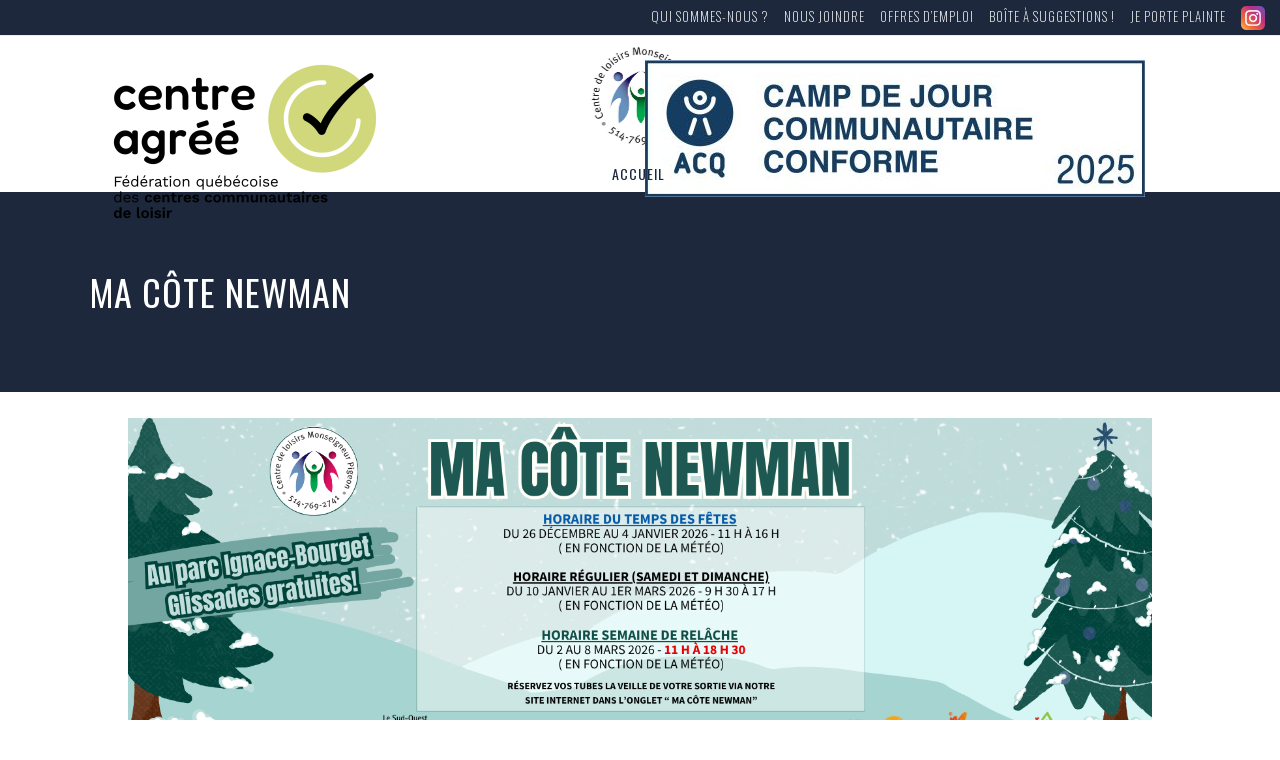

--- FILE ---
content_type: text/css
request_url: https://www.centremgrpigeon.com/wp-content/themes/mgrpigeon3/css/style_dynamic.css?ver=1763138655
body_size: 4540
content:

                    /* Webkit */
            ::selection {
            background: #1d283c;
            }
                            /* Gecko/Mozilla */
            ::-moz-selection {
            background: #1d283c;
            }
        
        
            h6, h6 a,h1 a:hover,h2 a:hover,h3 a:hover,h4 a:hover,h5 a:hover,h6 a:hover,a,p a,
            header:not(.with_hover_bg_color) nav.main_menu > ul > li:hover > a,
            nav.main_menu>ul>li.active > a,
            .drop_down .second .inner > ul > li > a:hover,
            .drop_down .second .inner ul li.sub ul li a:hover,
            nav.mobile_menu ul li a:hover,
            nav.mobile_menu ul li.active > a,
            .side_menu_button > a:hover,
            .mobile_menu_button span:hover,
            .vertical_menu ul li a:hover,
            .vertical_menu_toggle .second .inner ul li a:hover,
            nav.popup_menu ul li a:hover,
            nav.popup_menu ul li ul li a,
            .comment_holder .comment .text .comment_date,
            .comment_holder .comment .text .replay,
            .comment_holder .comment .text .comment-reply-link,
            .comment_holder .comment .text .comment-edit-link,
            div.comment_form form p.logged-in-as a,
            .pagination_prev_and_next_only ul li a:hover,
            .latest_post_holder .latest_post_title a:hover,
            .latest_post_holder.minimal .latest_post_title a,
            .latest_post_holder .post_info_section:before,
            .latest_post_holder .post_info_section span,
            .latest_post_holder .post_info_section a,
            .latest_post_holder .post_author a.post_author_link:hover,
            .projects_holder article .portfolio_title a:hover,
            .projects_masonry_holder article .portfolio_title a:hover,
            .filter_holder ul li.current span,
            .filter_holder ul li:not(.filter_title):hover span,
            .edgt_accordion_holder.accordion .ui-accordion-header .accordion_mark_icon,
            .edgt_accordion_holder.accordion:not(.boxed) .ui-accordion-header.ui-state-active span.tab-title,
            blockquote.with_quote_icon .icon_quotations_holder,
            blockquote h3,
            .edgt_dropcap,
            .price_in_table .value,
            .price_in_table .price,
            .price_in_table .mark,
            .edgt_font_elegant_holder.edgt_icon_shortcode:hover,
            .edgt_icon_shade.edgt_icon_shortcode:hover,
            .edgt_font_awsome_icon_holder.edgt_icon_shortcode:hover,
            .box_holder_icon_inner .edgt_icon_stack,
            .box_holder_icon_inner .edgt_font_elegant_holder,
            .edgt_icon_with_title .icon_holder .edgt_icon_stack,
            .edgt_icon_with_title .edgt_font_elegant_holder,
            .edgt_progress_bars_icons_inner.square .bar.active i,
            .edgt_progress_bars_icons_inner.circle .bar.active i,
            .edgt_progress_bars_icons_inner.normal .bar.active i,
            .edgt_progress_bars_icons_inner .bar.active i.fa-circle,
            .edgt_progress_bars_icons_inner.square .bar.active .edgt_font_elegant_icon,
            .edgt_progress_bars_icons_inner.circle .bar.active .edgt_font_elegant_icon,
            .edgt_progress_bars_icons_inner.normal .bar.active .edgt_font_elegant_icon,
            .edgt_social_icon_holder.normal_social .simple_social,
            .edgt_social_icon_holder.normal_social.with_link .simple_social,
            .edgt_list.number ul>li:before,
            .social_share_list_holder ul li i:hover,
            .woocommerce.single-product.single .social_share_list_holder ul li i:hover,
            .edgt_progress_bar .progress_number_wrapper.static .progress_number,
            .qbutton:hover,
            .load_more a:hover,
            #submit_comment:hover,
            .post-password-form input[type='submit']:hover,
            .drop_down .wide .second ul li .qbutton:hover,
            .drop_down .wide .second ul li ul li .qbutton:hover,
            nav.content_menu ul li.active:hover i,
            nav.content_menu ul li:hover i,
            nav.content_menu ul li.active:hover a,
            nav.content_menu ul li:hover a,
            aside.sidebar .widget:not(.woocommerce) li,
            .header-widget.widget_nav_menu ul.menu li a:hover,
            input.wpcf7-form-control.wpcf7-submit:not([disabled]):hover,
            .latest_post_holder .post_info_section .latest_post_categories a,
            .latest_post_holder .post_info_section .post_author_link,
            .latest_post_holder.boxes .date,
            .latest_post_holder.image_in_box .date,
            .qbutton.white,
            .qbutton.solid_color:hover,
            .qbutton.top_and_bottom_border,
            .blog_load_more_button a:hover,
            .edgt_progress_bars_vertical .progress_number,
            .edgt_counter_holder span.counter,
            .edgt_icon_shortcode span,
            .edgt_icon_shortcode i,
            .edgt_separator_with_icon .edgt_icon_holder .edgt_icon_shade i,
            .edgt_separator_with_icon .edgt_icon_holder .edgt_icon_shade span,
            .service_table_inner li.service_icon .service_table_icon,
            .edgt_search_form_3 .edgt_search_close a:hover,
            .edgt_search_form_2 input[type="submit"]:hover,
            .read_more_button_holder a:hover .read_more_button_icon,
            .read_more_button_holder a.white .read_more_button_icon,
            .projects_holder article .item_holder.image_text_zoom_hover .portfolio_title a,
            .projects_masonry_holder article .item_holder.image_text_zoom_hover .portfolio_title a,
            .portfolio_slider li.item .item_holder.image_text_zoom_hover .portfolio_title a,
            .shopping_cart_dropdown ul li .item_info_holder .item_left a:hover,
            .shopping_cart_header_holder .header_cart i,
            .shopping_cart_header_holder .header_cart:hover i,
            .edgt_tabs .tabs-nav li a,
            .edgt_tabs.border_arround_element .tabs-nav li a,
            .edgt_tabs.border_arround_active_tab .tabs-nav li a,
            .edgt_tabs.border_arround_active_tab .tabs-nav li:hover a,
            .blog_holder article .post_text h2 .date,
            .blog_holder article .post_info a,
            .blog_holder article .post_info a:hover,
            .blog_holder article.format-link .post_text .link_image .post_text_inner .post_title a,
            .blog_holder article.format-quote .post_text .quote_image .post_text_inner .post_title a,
            .blog_holder article.format-quote h3 .date,
            .blog_holder article.format-link h3 .date,
            .blog_holder article.sticky h2 a,
            .blog_holder article h2 a:hover,
            .blog_holder.blog_single article h2:hover,
            .comment-list .post_author_comment .post-author-comment-icon,
            .edgt_team.below_image .edgt_team_info .edgt_team_position,
            .social_share_dropdown ul li:hover a span.social_network_icon,
            .social_share_dropdown ul li:hover,
            .social_share_dropdown ul li a:hover span.social_network_icon,
            .qbutton.masonry_read_more_button:hover,
            .edgt_team.below_image .edgt_team_social_holder_between .social_share_icon_shape .social_share_icon,
            .edgt_team_social_holder_between .edgt_social_icon_holder .edgt_icon_stack,
            .vc_grid-container .vc_grid-filter.vc_grid-filter-color-grey > .vc_grid-filter-item:hover span,
            .vc_grid-container .vc_grid-filter.vc_grid-filter-color-grey > .vc_grid-filter-item.vc_active span {
            color: #1d283c;
            }

            .title,
            .popup_menu:hover .line,
            .popup_menu:hover .line:after,
            .popup_menu:hover .line:before,
            .mejs-controls .mejs-time-rail .mejs-time-current,
            .mejs-controls .mejs-time-rail .mejs-time-handle,
            .mejs-controls .mejs-horizontal-volume-slider .mejs-horizontal-volume-current,
            .edgt_accordion_holder.accordion.boxed .ui-accordion-header.ui-state-active,
            .edgt_accordion_holder.accordion.boxed .ui-accordion-header.ui-state-hover,
            .edgt_accordion_holder.accordion .ui-accordion-header.ui-state-active .accordion_mark,
            .edgt_accordion_holder.accordion .ui-accordion-header.ui-state-hover .accordion_mark,
            .edgt_dropcap.circle,
            .edgt_dropcap.square,
            .gallery_holder ul li .gallery_hover i.fa-search,
            .highlight,
            .testimonials_holder.light .flex-direction-nav a:hover,
            .edgt_tabs.with_borders .tabs-nav li.active a,
            .edgt_tabs.with_borders .tabs-nav li.active:hover a,
            .edgt_tabs.border_arround_element .tabs-nav li:hover a,
            .edgt_tabs.with_lines .tabs-nav li.active a,
            .edgt_tabs.with_lines .tabs-nav li:hover a,
            .edgt_tabs.border_arround_element.horizontal.disable_margin .tabs-nav li:hover a:after,
            .edgt_tabs.border_arround_element.horizontal.disable_margin .tabs-nav li.active a:after,
            .edgt_tabs.border_arround_element.horizontal.disable_margin .tabs-nav li.active:hover a:after,
            .edgt_message,
            .price_table_inner .price_button a,
            .edgt_price_table.active .active_text,
            .edgt_social_icon_holder .edgt_icon_stack,
            .footer_top .edgt_social_icon_holder:hover .edgt_icon_stack,
            .edgt_list.circle ul>li:before,
            .edgt_list.number.circle_number ul>li:before,
            .edgt_pie_graf_legend ul li .color_holder,
            .edgt_line_graf_legend ul li .color_holder,
            .animated_icon_inner span.animated_icon_back .animated_icon,
            .edgt_progress_bar .progress_content,
            .edgt_progress_bars_vertical .progress_content_outer .progress_content,
            .edgt_progress_bar .floating.floating_outside .progress_number,
            .qbutton,
            .load_more a,
            .blog_load_more_button a,
            #submit_comment,
            .post-password-form input[type='submit'],
            #wp-calendar td#today,
            .edgt_image_gallery_no_space.light .controls a.prev-slide:hover,
            .edgt_image_gallery_no_space.light .controls a.next-slide:hover,
            input.wpcf7-form-control.wpcf7-submit,
            div.wpcf7-response-output.wpcf7-mail-sent-ok,
            .qbutton.white:hover,
            .qbutton.solid_color,
            .qbutton.top_and_bottom_border:hover,
            .pagination ul li a:hover,
            .single_links_pages span:hover,
            .comment_pager .page-numbers:hover,
            .comment_pager a:hover,
            .comment_pager .current:hover,
            .pagination ul li.active span,
            .single_links_pages > span,
            .comment_pager .current,
            .comment_pager .page-numbers.dots:hover,
            .read_more_button_holder a,
            .read_more_button_holder a.white:hover,
            .projects_holder article .item_holder.subtle_vertical_hover .text_holder .separator,
            .projects_masonry_holder article .item_holder.subtle_vertical_hover .text_holder .separator,
            .portfolio_slider li.item .item_holder.subtle_vertical_hover .text_holder .separator,
            .projects_holder article .item_holder.subtle_vertical_hover .text_holder .separator.animate,
            .projects_masonry_holder article .item_holder.subtle_vertical_hover .text_holder .separator.animate,
            .portfolio_slider li.item .item_holder.subtle_vertical_hover .text_holder .separator.animate,
            .projects_holder article .item_holder.image_text_zoom_hover .text_holder .separator,
            .projects_masonry_holder article .item_holder.image_text_zoom_hover .text_holder .separator,
            .portfolio_slider li.item .item_holder.image_text_zoom_hover .text_holder .separator,
            .projects_holder article .item_holder.image_text_zoom_hover .text_holder .separator.animate,
            .projects_masonry_holder article .item_holder.image_text_zoom_hover .text_holder .separator.animate,
            .portfolio_slider li.item .item_holder.image_text_zoom_hover .text_holder .separator.animate,
            .projects_holder article .item_holder.subtle_vertical_hover .icons_holder a,
            .projects_masonry_holder article .item_holder.subtle_vertical_hover .icons_holder a,
            .portfolio_slider li.item .item_holder.subtle_vertical_hover .icons_holder a,
            .projects_holder article .item_holder.image_text_zoom_hover .icons_holder a,
            .projects_masonry_holder article .item_holder.image_text_zoom_hover .icons_holder a,
            .portfolio_slider li.item .item_holder.image_text_zoom_hover .icons_holder a,
            .projects_holder article .item_holder.gradient_hover .icons_holder a:hover,
            .projects_masonry_holder article .item_holder.gradient_hover .icons_holder a:hover,
            .portfolio_slider li.item .item_holder.gradient_hover .icons_holder a:hover,
            .vertical_menu_hidden_button_line,
            .vertical_menu_hidden_button_line:after,.vertical_menu_hidden_button_line:before,
            .popup_menu.opened:hover .line:after,
            .popup_menu.opened:hover .line:before,
            .shopping_cart_header_holder .header_cart_span,
            .shopping_cart_dropdown .cart_bottom .checkout,
            .shopping_cart_dropdown .cart_bottom .view-cart:hover,
            .shopping_cart_dropdown ul li .item_info_holder .item_right .remove:hover,
            .popup_menu.opened:hover .line:before,
            .single_tags  a:hover,
            aside.sidebar .widget .tagcloud a:hover,
            .widget .tagcloud a:hover,
            .blog_holder article.format-link .post_text .post_text_inner:hover,
            .blog_holder article.format-quote .post_text .post_text_inner:hover,
            .blog_holder article .post_social .post_comments i,
            .blog_holder article .post_social .blog_like i,
            .blog_holder.blog_masonry_gallery article .post_text .post_text_inner:hover,
            .wpb_gallery .flexslider_slide .flex-control-paging li a.flex-active,
            .wpb_gallery .flexslider_fade .flex-control-paging li a.flex-active,
            .edgt_team.below_image:hover .social_share_icon_shape
            {
            background-color: #1d283c;
            }

            
            .portfolio_main_holder .item_holder.prominent_plain_hover .portfolio_shader,
            .portfolio_main_holder .item_holder.slide_up_hover .portfolio_shader,
            .portfolio_main_holder .item_holder.cursor_change_hover .portfolio_shader,
            .latest_post_holder .boxes_image a .latest_post_overlay{
            background-color: rgba(29,40,60,0.7);
            }


            .edgt_circles_holder .edgt_circle_inner:hover .edgt_circle_inner2,
            .edgt_team_social_holder .edgt_social_icon_holder:hover .edgt_icon_stack,
            .edgt_icon_shade.circle:hover,
            .edgt_icon_shade.square:hover,
            .edgt_team_social_holder .edgt_social_icon_holder:hover .edgt_icon_stack,
            .edgt_circles_holder .edgt_circle_inner:hover .edgt_circle_inner2{
            background-color: #1d283c !important;
            }

            #respond textarea:focus,
            #respond input[type='text']:focus,
            .post-password-form input[type='password']:focus,
            .edgt_accordion_holder.accordion.boxed .ui-accordion-header.ui-state-active,
            .edgt_accordion_holder.accordion.boxed .ui-accordion-header.ui-state-hover,
            .edgt_accordion_holder.accordion .ui-accordion-header.ui-state-active .accordion_mark,
            .edgt_accordion_holder.accordion .ui-accordion-header.ui-state-hover .accordion_mark,
            .testimonials_holder.light .flex-direction-nav a:hover,
            .edgt_progress_bars_icons_inner.circle .bar .bar_noactive,
            .edgt_progress_bars_icons_inner.square .bar .bar_noactive,
            .animated_icon_inner span.animated_icon_back .animated_icon,
            .qbutton,
            .load_more a,
            .blog_load_more_button a,
            #submit_comment,
            .post-password-form input[type='submit'],
            .qbutton:hover,
            .load_more a:hover,
            .blog_load_more_button a:hover,
            #submit_comment:hover,
            .drop_down .wide .second ul li .qbutton:hover,
            .drop_down .wide .second ul li ul li .qbutton:hover,
            .post-password-form input[type='submit']:hover,
            .call_to_action .to_action_column2.button_wrapper .qbutton:hover,
            .header-widget.widget_nav_menu ul ul,
            input.wpcf7-form-control.wpcf7-text:focus,
            input.wpcf7-form-control.wpcf7-number:focus,
            input.wpcf7-form-control.wpcf7-date:focus,
            textarea.wpcf7-form-control.wpcf7-textarea:focus,
            select.wpcf7-form-control.wpcf7-select:focus,
            input.wpcf7-form-control.wpcf7-quiz:focus,
            input.wpcf7-form-control.wpcf7-submit,
            input.wpcf7-form-control.wpcf7-submit[disabled],
            input.wpcf7-form-control.wpcf7-submit:not([disabled]),
            input.wpcf7-form-control.wpcf7-submit:not([disabled]):hover,
            .qbutton.white,
            .qbutton.white:hover,
            .qbutton.solid_color,
            .qbutton.solid_color:hover,
            .qbutton.top_and_bottom_border,
            .qbutton.top_and_bottom_border:hover,
            .edgt_counter_holder .separator.medium,
            .edgt_icon_shade.circle,
            .edgt_icon_shade.square,
            .edgt_pricing_border,
            .price_table_inner .price_button a,
            .edgt_tabs.border_arround_element.horizontal.enable_margin .tabs-nav li:hover,
            .edgt_tabs.border_arround_element.horizontal.enable_margin .tabs-nav li.active,
            .edgt_tabs.border_arround_active_tab.horizontal .tabs-nav li.active,
            .edgt_tabs.border_arround_active_tab.horizontal .tabs-nav li.active:hover,
            .edgt_tabs.border_arround_element.horizontal.disable_margin .tabs-nav li:not(.active):hover a,
            .edgt_tabs.border_arround_element.horizontal.disable_margin .tabs-nav li.active a,
            .edgt_tabs.border_arround_element.horizontal.disable_margin .tabs-nav li:last-child:hover a,
            .edgt_tabs.border_arround_element.horizontal.disable_margin .tabs-nav li:not(.active):last-child:hover a,
            .edgt_tabs.border_arround_element.horizontal.disable_margin .tabs-nav li.active:last-child a,
            .single_tags  a:hover,
            aside.sidebar .widget .tagcloud a:hover,
            .widget .tagcloud a:hover,
            .box_holder_icon_inner:not(.normal_icon) .edgt_icon_stack,
            .edgt_icon_with_title:not(.normal_icon) .icon_holder .edgt_icon_stack,
            .edgt_icon_with_title:not(.normal_icon) .edgt_font_elegant_holder,
            .edgt_team.below_image:hover .social_share_icon_shape,
            .box_holder_icon_inner:not(.normal_icon) .edgt_font_elegant_holder,
            .pagination ul li a:hover,
            .single_links_pages span:hover,
            .comment_pager a:hover,
            .comment_pager .current:hover,
            .pagination ul li.active span,
            .single_links_pages > span,
            .comment_pager .current,
            .comment_pager .page-numbers.dots:hover{
            border-color: #1d283c;
            }

            .drop_down .second,
            .edgt_progress_bar .progress_number_wrapper.floating .down_arrow{
            border-top-color: #1d283c;
            }

            .edgt_circles_holder .edgt_circle_inner:hover .edgt_circle_inner2,
            .edgt_circles_holder .edgt_circle_inner:hover,
            .edgt_team_social_holder .edgt_social_icon_holder:hover .edgt_icon_stack{
            border-color: #1d283c !important;
            }

                    
        
        
        

        

                                
        
        
                    .header_bottom,
            .fixed_top_header .bottom_header{
            background-color: rgba(255,255,255,1);
            }

            
        
        
        
        
        
        
        
        
                    .content .content_inner > .container > .container_inner,
            .content .content_inner > .full_width > .full_width_inner{
            padding-top: 0px;
            }
        
                    .content .content_inner > .container > .container_inner.default_template_holder{
            padding-top: 44px;
            }
        
                    @media only screen and (max-width: 1000px){
            .content .content_inner > .container > .container_inner,
            .content .content_inner > .full_width > .full_width_inner,
            .content .content_inner > .container > .container_inner.default_template_holder{
            padding-top: 44px !important;
            }
            }
        
        

        

        
        
        
        
        
        
                    header.fixed.scrolled .header_bottom,
            header.fixed.scrolled .header_top,
            header.fixed_hiding.scrolled .header_bottom,
            header.fixed_hiding.scrolled .header_top{
            background-color: rgba(255,255,255,1) !important;
            }
        
        
        
        

        
        
        
        
                    header.sticky .header_top{
            background-color: rgba(0,0,0,1);
            }
        
        
        

                                                        .content{
                    margin-top: -484px;
                    }
                    .content_wrapper{
                    margin-top: 484px;
                    }
                                    
        @media only screen and (max-width: 1000px){
        .content_wrapper{
        margin-top: 36px;
        }
        }

        

        header .header_bottom.left_menu_position .logo_wrapper{
        width: 423px;
        }


                

                
        
        
                
        
        
        
        
        
        
        

        
        
        

        


        
            
            .fixed_top_header.has_top .bottom_header{
            padding-top:  30px;
            }

        
        
        
        
            .logo_wrapper,
            .side_menu_button,
            .header_bottom_right_widget_holder,
            .shopping_cart_inner,
            .side_menu .close_side_menu_holder{
            height: 30px;
            }

                            .content.content_top_margin{
                margin-top: 66px !important;
                }
            
            header:not(.centered_logo) .header_fixed_right_area {
            line-height: 30px;
            }

            .vertical_menu_enabled .content.content_top_margin {
            margin-top: 0px !important;
            }

        


        
        
                    header.sticky .logo_wrapper,
            header.sticky .side_menu_button,
            header.sticky .header_bottom_right_widget_holder,
            header.sticky .shopping_cart_inner,
            .side_menu.sticky .close_side_menu_holder{
            height: 60px !important;
            }
        
        
        
        
        
                    @media only screen and (min-width: 1000px){
            header.fixed_hiding .edgt_logo a,
            header.fixed_hiding .edgt_logo{
            max-height: 398px;
            }
            }
            
                    @media only screen and (min-width: 1000px){
            header.fixed_hiding .holeder_for_hidden_menu{
            max-height: 30px;
            }
            }
            
        
        
        
                            nav.main_menu > ul > li > a{
            line-height: 30px;
            }
        
        
        


        


        
                    .drop_down .second{
            border-top: 0 !important;
            }
        
                
        
        
                    nav.main_menu > ul > li > a{
             color: #1d283c;                                                                                     }
        
                    .header_bottom #lang_sel > ul > li > a,
            .header_bottom #lang_sel_click > ul > li > a,
            .header_bottom #lang_sel ul > li:hover > a{
             color: #1d283c !important;                                                                                     }
        
        

        
        


        


        

        

        

        

        

        
        
                
                


        




        
        

        
        

        
        
        

        
        
                            
                            

        

        
        
        

        
        
        
        
        
        
        
        
        
        
        
        
        
        
        


                                
                        
        
        
        
        
        

        
                
        
        
        


                
        


                
        


        
        
                                                

        
        

        
        
        
        
        
        
        
        
                
        
        
        
        
        
        
        
        
        
                                    .blog_holder.blog_title_author_centered .post_text .post_text_inner .separator.small{
            display : none;            }
        
        
        
        
        
        
        
        
        
        
        
        

        
        
        
        

        
        
                
        
        
                
        
                
        
                
        

        
        

        
        
        
        
        
        
        
        
        

        

        
        
        
        
        
        

        
        
        
        
        
        
        
        
        
        
                
        
                
        
        
        

        
                        
        
        
        

                    .blog_holder.blog_masonry_gallery article .post_text .post_text_inner2,
            .blog_holder.blog_masonry_gallery article .post_text .post_info{
            text-align: center            }
        
        
        
        
        
        
        
        
        
        
        
        

        
        
                
        
        

                
        
                    .page-template-blog-masonry-gallery .filter_outer.filter_blog{
            text-align: left;            }
            
        

        

                    .blog_holder.masonry .post_text .post_text_inner,
            .blog_holder.masonry_full_width .post_text .post_text_inner,
            .blog_holder.masonry article.format-link .post_text .post_info,
            .blog_holder.masonry_full_width article.format-link .post_text .post_info,
            .blog_holder.masonry article.format-quote .post_text .post_info,
            .blog_holder.masonry_full_width article.format-quote .post_text .post_info{
            text-align: left            }
        
        
        

        
        
        
        
        
        
        
        
        
        
        
        
        
        

        
        
                        
        
                
        
        
        
        
        

        

        
                        
                        
        
        
        
        
        
        
                
                
        
        
        
        
        
        

        
                
        
                                                
                        

                                
        
        


        
        
        
        
        
        
        
                
        
        
        
        
        
        
        

        



        


        

        
        
        
        
        
        

        
        
        
        
        
        
        

        
        
        
        
        
        
        
        
        
        
        
                
                                        

        

        
        

        
        

        
        
        
        
        
        
        
        
        
        
        

        
        
        
        

        


        

        
        

        
        
        
        
        
        
        
                    .qbutton,
            .qbutton.medium,
            #submit_comment,
            .load_more a,
            .blog_load_more_button a,
            .post-password-form input[type='submit'] {
            color: #ffffff;            }
                        .qbutton:hover,
            .qbutton:not(.white):hover,
            .qbutton.medium:hover,
            #submit_comment:hover,
            .load_more a:hover,
            .blog_load_more_button a:hover,
            .post-password-form input[type='submit']:hover {
            color: #ffffff;background-color: #1d283c;            }
                                #back_to_top > span{
            font-size: 14px;            }
            
        
        

        
        
        
        

        

        
        
        

        

        
        
                    .carousel-control .prev_nav .numbers,
            .carousel-control .next_nav .numbers {
            -webkit-transition: color 0.15s ease-out;
            -moz-transition: color 0.15s ease-out;
            transition: color 0.15s ease-out;
            font-family: -1, sans-serif            }
        
        
        
        
        
        
        

        
        
        
        

        
        
        
        
        
        
        
        

        
        
        
        

        
        .edgt_team.below_image:not(.social_style_center) .edgt_team_social_holder_between.center{
        right: calc(50% - 23px);
        }


        

        
        
        

        
        
        
        
        


        
        

        
        
        
        
        
        
        
        


                        
        
        

        
        

        


        
        
        
        
        
        
        
        
        
        
        
        
        
        
        
        
        
        
        
        
        
        
        
        
        
        
        
        
        
        
        
        
        
        
        
        

        
        

        
        

        
        
        
        

        
        
        

        
        
        
        
        
        
        
        
        
        
        
        
        
        
        
        
        
        
        
        
        
        
        
        
        
                                

        
                    .footer_top_holder, .footer_ingrid_border_holder_outer{
            background-color:#1d283c;
            }
                
                                            @media only screen and (min-width: 600px){
            .footer_top, .edgt_column{
            text-align:  left            }
            }
                                        
                    .footer_top,
            .footer_top p,
            .footer_top span:not(.edgt_social_icon_holder):not(.fa-stack):not(.social_icon):not(.edgt_icon_shortcode),
            .footer_top li,
            .footer_top .textwidget,
            .footer_top .widget_recent_entries>ul>li>span{
            font-family: Open Sans, sans-serif;font-size: 12px;color: #d6d6d6            }
        
        
        
        



        
        
                
        
        
        
        
        
        
        
        
        

                            aside.sidebar{
            text-align: left            }
        

        
        
        
        
        
        
        
        
        
        
        
        
        
        
        
        
        
        
        
            
            
            
        

                        

        
        
        
        
        
        
        

        
        
        
        
        
        
        
        
        
        
                    @media only screen and (max-width: 480px){
            .edgt_slider .carousel, .edgt_slider_preloader, .carousel-inner>.item{
            height: 300px !important;
            }
            }
        

        
        
        
                

        
        
        
        
        
        
        
        


        




        
        


        
        
        

        




        
        
        
        

        
        
        

        
        


        
        
        

        
        

        
        


        
        




        
        

        
        

        
        
        
        

        
        
        
        
        
        
        
        


        
        
        
        
                
        
        
                    .projects_holder article .portfolio_description{
            background-color: transparent;
            }

            .projects_holder.standard article .portfolio_description,
            .projects_holder.standard_no_space article .portfolio_description {
            padding-left: 0;
            padding-right: 0;
            }

            .masonry_with_space .projects_holder article .portfolio_description {
            padding: 35px 0 43px;
            }
        
        
        


        
        
        
        
        
        
                
                    .header_top .edgt_social_icon_holder i.simple_social,
            .header_top .header-widget,
            .header_top .textwidget,
            .header_top .header-widget.widget_nav_menu ul.menu>li>a,
            .header_top .header-widget p,
            .header_top .header-widget a:not(.qbutton),
            .header_top .header-widget span {
            color: #ffffff !important ;font-family: Oswald;font-weight: 100;letter-spacing: 1px;            }

                        .header_top .edgt_social_icon_holder i.simple_social:hover,
            .header_top .header-widget:hover,
            .header_top .header-widget.widget_nav_menu ul.menu>li>a:hover,
            .header_top .header-widget p:hover,
            .header_top .header-widget a:hover,
            .header_top .header-widget span:hover {
            color: #ffffff !important ;            }

            
        



                    .header_top #lang_sel > ul > li:hover > a,
            .header_top #lang_sel_click > ul > li:hover > a{
            color: #ffffff !important;
            }
        
                    .header_top #lang_sel > ul > li > a,
            .header_top #lang_sel_click > ul > li > a{
            color: #ffffff !important;
            }
        
        
        
        
        


        
        
        
        
                    .filter_outer.filter_blog{
            text-align: left;            }
            
        

        
        
        
        
        
        
        
        

        
        
        
        
        
                        

        

        
        
        



                
        

        

        
        
        

        
        

        
        
        
        
        
        
        
        
        

        

        
        
        

        
        

        

        
        
        
        
        
        
        
        
        
        
        
        
        
        
        
        
        
        

        
        
        


        
        
        
        
        
        
        

        
        
        
        
        
        
        
        
        
        
                
        
        
        
        .preload_background{
                    background-image: url("https://www.centremgrpigeon.com/wp-content/themes/mgrpigeon3/img/preload_pattern.png") !important;
                }

        
        

        
        
        
                    .masonry_gallery_item.square_big .masonry_gallery_item_inner .masonry_gallery_item_content{
            text-align: center            }

        
        
        
        

                    .masonry_gallery_item.square_small .masonry_gallery_item_inner .masonry_gallery_item_content{
            text-align: center            }

        
        
        
        
                    .masonry_gallery_item.rectangle_portrait .masonry_gallery_item_inner .masonry_gallery_item_content{
            text-align: center            }

        
        
        
        
                    .masonry_gallery_item.rectangle_landscape .masonry_gallery_item_inner .masonry_gallery_item_content{
            text-align: center            }

        
        
        
        
        
        
        
        
        
        
        

        
        
        
        


        
        
        
        

                
        
        
        

        
                    
        
        

        

        
        

--- FILE ---
content_type: text/css
request_url: https://www.centremgrpigeon.com/wp-content/themes/mgrpigeon3/css/style_dynamic_responsive.css?ver=1763138655
body_size: -121
content:
        @media only screen and (max-width: 1000px){

                    .header_bottom {
            background-color: #ffffff;
            }
                
        
                }

        @media only screen and (min-width: 600px) and (max-width: 768px){
                                                        
                }

        @media only screen and (min-width: 480px) and (max-width: 768px){
                    section.parallax_section_holder{
            height: auto !important;
            min-height: 400px !important;
            }
        
                }

        @media only screen and (max-width: 600px){
                                                                
                }

        @media only screen and (max-width: 480px){
                    section.parallax_section_holder{
            height: auto !important;
            min-height: 400px !important;
            }
        

        
                }
        

--- FILE ---
content_type: text/css
request_url: https://www.centremgrpigeon.com/wp-content/et-cache/225350/et-core-unified-deferred-225350.min.css?ver=1765268255
body_size: 2548
content:
.et-db #et-boc .et-l .et_pb_section_2{min-height:687px;padding-top:9px;padding-right:0px;padding-bottom:9px;padding-left:0px}.et-db #et-boc .et-l .et_pb_section_2.et_pb_section,.et-db #et-boc .et-l .et_pb_section_4.et_pb_section{background-color:#1d283d!important}.et-db #et-boc .et-l .et_pb_section_2.section_has_divider.et_pb_top_divider .et_pb_top_inside_divider{background-image:url([data-uri]);background-size:100% 58px;top:0;height:58px;z-index:1;transform:scale(-1,-1)}.et-db #et-boc .et-l .et_pb_row_4.et_pb_row,.et-db #et-boc .et-l .et_pb_row_2.et_pb_row{padding-top:27px!important;padding-right:0px!important;padding-bottom:54px!important;padding-left:0px!important;padding-top:27px;padding-right:0px;padding-bottom:54px;padding-left:0px}.et-db #et-boc .et-l .et_pb_text_5.et_pb_text,.et-db #et-boc .et-l .et_pb_text_4.et_pb_text,.et-db #et-boc .et-l .et_pb_text_3.et_pb_text,.et-db #et-boc .et-l .et_pb_text_2.et_pb_text,.et-db #et-boc .et-l .et_pb_text_1.et_pb_text{color:#ffffff!important}.et-db #et-boc .et-l .et_pb_text_1,.et-db #et-boc .et-l .et_pb_text_5,.et-db #et-boc .et-l .et_pb_text_3,.et-db #et-boc .et-l .et_pb_text_4{line-height:1.8em;font-family:'Roboto',Helvetica,Arial,Lucida,sans-serif;font-weight:300;font-size:15px;line-height:1.8em}.et-db #et-boc .et-l .et_pb_text_5 h1,.et-db #et-boc .et-l .et_pb_text_3 h1,.et-db #et-boc .et-l .et_pb_text_4 h1,.et-db #et-boc .et-l .et_pb_text_1 h1,.et-db #et-boc .et-l .et_pb_text_2 h1{font-family:'Poppins',Helvetica,Arial,Lucida,sans-serif;font-weight:700;text-transform:uppercase;font-size:40px;color:#ffffff!important;line-height:1.5em;text-align:center}.et-db #et-boc .et-l .et_pb_button_2,.et-db #et-boc .et-l .et_pb_button_2:after,.et-db #et-boc .et-l .et_pb_button_3,.et-db #et-boc .et-l .et_pb_button_3:after,.et-db #et-boc .et-l .et_pb_button_1,.et-db #et-boc .et-l .et_pb_button_1:after{transition:all 300ms ease 0ms}.et-db #et-boc .et-l .et_pb_text_2{line-height:1.8em;font-family:'Roboto',Helvetica,Arial,Lucida,sans-serif;font-weight:300;font-size:15px;line-height:1.8em;min-height:249.9px;padding-bottom:35px!important}.et-db #et-boc .et-l .et_pb_text_2 h4{line-height:1.3em}.et-db #et-boc .et-l .et_pb_row_3.et_pb_row{padding-bottom:147px!important;padding-bottom:147px}.et-db #et-boc .et-l .et_pb_row_3{width:96%;max-width:1659px}.et-db #et-boc .et-l .et_pb_blurb_4.et_pb_blurb .et_pb_module_header,.et-db #et-boc .et-l .et_pb_blurb_4.et_pb_blurb .et_pb_module_header a,.et-db #et-boc .et-l .et_pb_blurb_7.et_pb_blurb .et_pb_module_header,.et-db #et-boc .et-l .et_pb_blurb_7.et_pb_blurb .et_pb_module_header a,.et-db #et-boc .et-l .et_pb_blurb_6.et_pb_blurb .et_pb_module_header,.et-db #et-boc .et-l .et_pb_blurb_6.et_pb_blurb .et_pb_module_header a,.et-db #et-boc .et-l .et_pb_blurb_5.et_pb_blurb .et_pb_module_header,.et-db #et-boc .et-l .et_pb_blurb_5.et_pb_blurb .et_pb_module_header a{font-family:'Poppins',Helvetica,Arial,Lucida,sans-serif;font-weight:600;text-transform:uppercase;font-size:20px;color:#ffffff!important;line-height:1.5em;text-align:center}.et-db #et-boc .et-l .et_pb_blurb_7.et_pb_blurb p,.et-db #et-boc .et-l .et_pb_toggle_0.et_pb_toggle p,.et-db #et-boc .et-l .et_pb_toggle_2.et_pb_toggle p,.et-db #et-boc .et-l .et_pb_toggle_1.et_pb_toggle p,.et-db #et-boc .et-l .et_pb_blurb_6.et_pb_blurb p,.et-db #et-boc .et-l .et_pb_blurb_4.et_pb_blurb p,.et-db #et-boc .et-l .et_pb_toggle_7.et_pb_toggle p,.et-db #et-boc .et-l .et_pb_blurb_5.et_pb_blurb p,.et-db #et-boc .et-l .et_pb_toggle_9.et_pb_toggle p,.et-db #et-boc .et-l .et_pb_toggle_3.et_pb_toggle p,.et-db #et-boc .et-l .et_pb_toggle_8.et_pb_toggle p,.et-db #et-boc .et-l .et_pb_toggle_4.et_pb_toggle p,.et-db #et-boc .et-l .et_pb_toggle_5.et_pb_toggle p,.et-db #et-boc .et-l .et_pb_toggle_6.et_pb_toggle p{line-height:1.8em}.et-db #et-boc .et-l .et_pb_blurb_9.et_pb_blurb .et_pb_blurb_description,.et-db #et-boc .et-l .et_pb_blurb_10.et_pb_blurb .et_pb_blurb_description,.et-db #et-boc .et-l .et_pb_blurb_7.et_pb_blurb .et_pb_blurb_description,.et-db #et-boc .et-l .et_pb_blurb_4.et_pb_blurb .et_pb_blurb_description,.et-db #et-boc .et-l .et_pb_blurb_6.et_pb_blurb .et_pb_blurb_description,.et-db #et-boc .et-l .et_pb_blurb_8.et_pb_blurb .et_pb_blurb_description,.et-db #et-boc .et-l .et_pb_blurb_12.et_pb_blurb .et_pb_blurb_description,.et-db #et-boc .et-l .et_pb_blurb_11.et_pb_blurb .et_pb_blurb_description{text-align:center}.et-db #et-boc .et-l .et_pb_blurb_4.et_pb_blurb{font-family:'Roboto',Helvetica,Arial,Lucida,sans-serif;font-weight:300;font-size:15px;color:#ffffff!important;line-height:1.8em;padding-right:24px!important;padding-bottom:37px!important;padding-left:24px!important}body.uiwebview.et-db #et-boc .et-l .et_pb_blurb_9.et_pb_blurb:hover .et_pb_module_header,body.uiwebview.et-db #et-boc .et-l .et_pb_blurb_9.et_pb_blurb:hover .et_pb_module_header a,body.uiwebview.et-db #et-boc .et-l .et_pb_blurb_12.et_pb_blurb:hover .et_pb_module_header,body.uiwebview.et-db #et-boc .et-l .et_pb_blurb_12.et_pb_blurb:hover .et_pb_module_header a,body.iphone.et-db #et-boc .et-l .et_pb_blurb_9.et_pb_blurb:hover .et_pb_module_header,body.iphone.et-db #et-boc .et-l .et_pb_blurb_9.et_pb_blurb:hover .et_pb_module_header a,body.safari.et-db #et-boc .et-l .et_pb_blurb_8.et_pb_blurb:hover .et_pb_module_header,body.safari.et-db #et-boc .et-l .et_pb_blurb_8.et_pb_blurb:hover .et_pb_module_header a,body.iphone.et-db #et-boc .et-l .et_pb_blurb_12.et_pb_blurb:hover .et_pb_module_header,body.iphone.et-db #et-boc .et-l .et_pb_blurb_12.et_pb_blurb:hover .et_pb_module_header a,body.safari.et-db #et-boc .et-l .et_pb_blurb_10.et_pb_blurb:hover .et_pb_module_header,body.safari.et-db #et-boc .et-l .et_pb_blurb_10.et_pb_blurb:hover .et_pb_module_header a,body.iphone.et-db #et-boc .et-l .et_pb_blurb_10.et_pb_blurb:hover .et_pb_module_header,body.iphone.et-db #et-boc .et-l .et_pb_blurb_10.et_pb_blurb:hover .et_pb_module_header a,body.iphone.et-db #et-boc .et-l .et_pb_blurb_8.et_pb_blurb:hover .et_pb_module_header,body.iphone.et-db #et-boc .et-l .et_pb_blurb_8.et_pb_blurb:hover .et_pb_module_header a,body.uiwebview.et-db #et-boc .et-l .et_pb_blurb_8.et_pb_blurb:hover .et_pb_module_header,body.uiwebview.et-db #et-boc .et-l .et_pb_blurb_8.et_pb_blurb:hover .et_pb_module_header a,body.iphone.et-db #et-boc .et-l .et_pb_blurb_5.et_pb_blurb:hover .et_pb_module_header,body.iphone.et-db #et-boc .et-l .et_pb_blurb_5.et_pb_blurb:hover .et_pb_module_header a,body.safari.et-db #et-boc .et-l .et_pb_blurb_9.et_pb_blurb:hover .et_pb_module_header,body.safari.et-db #et-boc .et-l .et_pb_blurb_9.et_pb_blurb:hover .et_pb_module_header a,body.safari.et-db #et-boc .et-l .et_pb_blurb_4.et_pb_blurb:hover .et_pb_module_header,body.safari.et-db #et-boc .et-l .et_pb_blurb_4.et_pb_blurb:hover .et_pb_module_header a,body.iphone.et-db #et-boc .et-l .et_pb_blurb_4.et_pb_blurb:hover .et_pb_module_header,body.iphone.et-db #et-boc .et-l .et_pb_blurb_4.et_pb_blurb:hover .et_pb_module_header a,body.safari.et-db #et-boc .et-l .et_pb_blurb_5.et_pb_blurb:hover .et_pb_module_header,body.safari.et-db #et-boc .et-l .et_pb_blurb_5.et_pb_blurb:hover .et_pb_module_header a,body.safari.et-db #et-boc .et-l .et_pb_blurb_11.et_pb_blurb:hover .et_pb_module_header,body.safari.et-db #et-boc .et-l .et_pb_blurb_11.et_pb_blurb:hover .et_pb_module_header a,body.safari.et-db #et-boc .et-l .et_pb_blurb_12.et_pb_blurb:hover .et_pb_module_header,body.safari.et-db #et-boc .et-l .et_pb_blurb_12.et_pb_blurb:hover .et_pb_module_header a,body.safari.et-db #et-boc .et-l .et_pb_blurb_6.et_pb_blurb:hover .et_pb_module_header,body.safari.et-db #et-boc .et-l .et_pb_blurb_6.et_pb_blurb:hover .et_pb_module_header a,body.iphone.et-db #et-boc .et-l .et_pb_blurb_6.et_pb_blurb:hover .et_pb_module_header,body.iphone.et-db #et-boc .et-l .et_pb_blurb_6.et_pb_blurb:hover .et_pb_module_header a,body.uiwebview.et-db #et-boc .et-l .et_pb_blurb_6.et_pb_blurb:hover .et_pb_module_header,body.uiwebview.et-db #et-boc .et-l .et_pb_blurb_6.et_pb_blurb:hover .et_pb_module_header a,body.iphone.et-db #et-boc .et-l .et_pb_blurb_11.et_pb_blurb:hover .et_pb_module_header,body.iphone.et-db #et-boc .et-l .et_pb_blurb_11.et_pb_blurb:hover .et_pb_module_header a,body.uiwebview.et-db #et-boc .et-l .et_pb_blurb_10.et_pb_blurb:hover .et_pb_module_header,body.uiwebview.et-db #et-boc .et-l .et_pb_blurb_10.et_pb_blurb:hover .et_pb_module_header a,body.safari.et-db #et-boc .et-l .et_pb_blurb_7.et_pb_blurb:hover .et_pb_module_header,body.safari.et-db #et-boc .et-l .et_pb_blurb_7.et_pb_blurb:hover .et_pb_module_header a,body.iphone.et-db #et-boc .et-l .et_pb_blurb_7.et_pb_blurb:hover .et_pb_module_header,body.iphone.et-db #et-boc .et-l .et_pb_blurb_7.et_pb_blurb:hover .et_pb_module_header a,body.uiwebview.et-db #et-boc .et-l .et_pb_blurb_7.et_pb_blurb:hover .et_pb_module_header,body.uiwebview.et-db #et-boc .et-l .et_pb_blurb_7.et_pb_blurb:hover .et_pb_module_header a,body.uiwebview.et-db #et-boc .et-l .et_pb_blurb_11.et_pb_blurb:hover .et_pb_module_header,body.uiwebview.et-db #et-boc .et-l .et_pb_blurb_11.et_pb_blurb:hover .et_pb_module_header a,body.uiwebview.et-db #et-boc .et-l .et_pb_blurb_5.et_pb_blurb:hover .et_pb_module_header,body.uiwebview.et-db #et-boc .et-l .et_pb_blurb_5.et_pb_blurb:hover .et_pb_module_header a,body.uiwebview.et-db #et-boc .et-l .et_pb_blurb_4.et_pb_blurb:hover .et_pb_module_header,body.uiwebview.et-db #et-boc .et-l .et_pb_blurb_4.et_pb_blurb:hover .et_pb_module_header a{font-variant-ligatures:no-common-ligatures}.et-db #et-boc .et-l .et_pb_blurb_6 .et_pb_main_blurb_image .et_pb_only_image_mode_wrap,.et-db #et-boc .et-l .et_pb_blurb_6 .et_pb_main_blurb_image .et-pb-icon,.et-db #et-boc .et-l .et_pb_blurb_7 .et_pb_main_blurb_image .et_pb_only_image_mode_wrap,.et-db #et-boc .et-l .et_pb_blurb_7 .et_pb_main_blurb_image .et-pb-icon,.et-db #et-boc .et-l .et_pb_blurb_4 .et_pb_main_blurb_image .et_pb_only_image_mode_wrap,.et-db #et-boc .et-l .et_pb_blurb_4 .et_pb_main_blurb_image .et-pb-icon{border-radius:100% 100% 100% 100%;overflow:hidden;border-width:3px;border-color:#ffffff;padding-top:25px!important;padding-right:25px!important;padding-bottom:25px!important;padding-left:25px!important;background-color:rgba(0,0,0,0)}.et-db #et-boc .et-l .et_pb_blurb_6 .et-pb-icon,.et-db #et-boc .et-l .et_pb_blurb_7 .et-pb-icon,.et-db #et-boc .et-l .et_pb_blurb_4 .et-pb-icon,.et-db #et-boc .et-l .et_pb_blurb_5 .et-pb-icon{font-size:60px;color:#ffffff;font-family:ETmodules!important;font-weight:400!important}.et-db #et-boc .et-l .et_pb_blurb_5:hover .et-pb-icon,.et-db #et-boc .et-l .et_pb_blurb_4:hover .et-pb-icon{font-family:ETmodules!important;font-weight:400!important}.et-db #et-boc .et-l .et_pb_blurb_5.et_pb_blurb .et_pb_blurb_description{text-align:justify}.et-db #et-boc .et-l .et_pb_blurb_5.et_pb_blurb,.et-db #et-boc .et-l .et_pb_blurb_6.et_pb_blurb,.et-db #et-boc .et-l .et_pb_blurb_7.et_pb_blurb{font-family:'Roboto',Helvetica,Arial,Lucida,sans-serif;font-weight:300;font-size:15px;color:#ffffff!important;line-height:1.8em;padding-right:24px!important;padding-left:24px!important}.et-db #et-boc .et-l .et_pb_blurb_5 .et_pb_main_blurb_image .et_pb_only_image_mode_wrap,.et-db #et-boc .et-l .et_pb_blurb_5 .et_pb_main_blurb_image .et-pb-icon{border-radius:100% 100% 100% 100%;overflow:hidden;border-width:3px;border-color:#ffffff;padding-top:25px!important;padding-right:25px!important;padding-bottom:25px!important;padding-left:25px!important;background-color:#7CDA24}.et-db #et-boc .et-l .et_pb_section_3{border-top-width:15px;border-bottom-width:15px;border-left-width:15px;border-color:#ffffff;padding-top:0px;padding-right:0px;padding-bottom:0px;padding-left:0px}.et-db #et-boc .et-l .et_pb_row_6.et_pb_row{padding-top:0px!important;padding-right:0px!important;padding-bottom:0px!important;padding-left:0px!important;padding-top:0;padding-right:0px;padding-bottom:0;padding-left:0px}.et-db #et-boc .et-l .et_pb_text_6.et_pb_text,.et-db #et-boc .et-l .et_pb_text_7.et_pb_text,.et-db #et-boc .et-l .et_pb_text_9.et_pb_text,.et-db #et-boc .et-l .et_pb_text_10.et_pb_text,.et-db #et-boc .et-l .et_pb_text_8.et_pb_text{color:#000000!important}.et-db #et-boc .et-l .et_pb_text_9,.et-db #et-boc .et-l .et_pb_text_10,.et-db #et-boc .et-l .et_pb_text_6,.et-db #et-boc .et-l .et_pb_text_8,.et-db #et-boc .et-l .et_pb_text_7{font-family:'Roboto Condensed',Helvetica,Arial,Lucida,sans-serif;font-weight:700}.et-db #et-boc .et-l .et_pb_text_10 h4,.et-db #et-boc .et-l .et_pb_text_6 h4,.et-db #et-boc .et-l .et_pb_text_7 h4,.et-db #et-boc .et-l .et_pb_text_8 h4{font-family:'Metrophobic',Helvetica,Arial,Lucida,sans-serif;font-weight:600;font-size:11px}.et-db #et-boc .et-l .et_pb_blurb_8.et_pb_blurb .et_pb_module_header,.et-db #et-boc .et-l .et_pb_blurb_8.et_pb_blurb .et_pb_module_header a,.et-db #et-boc .et-l .et_pb_blurb_11.et_pb_blurb .et_pb_module_header,.et-db #et-boc .et-l .et_pb_blurb_11.et_pb_blurb .et_pb_module_header a,.et-db #et-boc .et-l .et_pb_blurb_12.et_pb_blurb .et_pb_module_header,.et-db #et-boc .et-l .et_pb_blurb_12.et_pb_blurb .et_pb_module_header a,.et-db #et-boc .et-l .et_pb_blurb_10.et_pb_blurb .et_pb_module_header,.et-db #et-boc .et-l .et_pb_blurb_10.et_pb_blurb .et_pb_module_header a,.et-db #et-boc .et-l .et_pb_blurb_9.et_pb_blurb .et_pb_module_header,.et-db #et-boc .et-l .et_pb_blurb_9.et_pb_blurb .et_pb_module_header a{font-family:'Abel',Helvetica,Arial,Lucida,sans-serif;font-weight:700;font-size:13px;color:#000000!important;line-height:0em;text-align:center}.et-db #et-boc .et-l .et_pb_blurb_8.et_pb_blurb p,.et-db #et-boc .et-l .et_pb_blurb_10.et_pb_blurb p,.et-db #et-boc .et-l .et_pb_blurb_11.et_pb_blurb p,.et-db #et-boc .et-l .et_pb_blurb_9.et_pb_blurb p,.et-db #et-boc .et-l .et_pb_blurb_12.et_pb_blurb p{line-height:0em}.et-db #et-boc .et-l .et_pb_blurb_8.et_pb_blurb{font-family:'Nunito Sans',Helvetica,Arial,Lucida,sans-serif;font-size:0px;color:#5499D4!important;line-height:0em;border-right-width:15px;border-right-color:#ffffff;padding-top:0px!important;padding-bottom:1px!important}.et-db #et-boc .et-l .et_pb_blurb_12 .et_pb_main_blurb_image .et_pb_image_wrap,.et-db #et-boc .et-l .et_pb_blurb_9 .et_pb_main_blurb_image .et_pb_image_wrap,.et-db #et-boc .et-l .et_pb_blurb_10 .et_pb_main_blurb_image .et_pb_image_wrap,.et-db #et-boc .et-l .et_pb_blurb_8 .et_pb_main_blurb_image .et_pb_image_wrap,.et-db #et-boc .et-l .et_pb_blurb_11 .et_pb_main_blurb_image .et_pb_image_wrap{max-width:40%}.et-db #et-boc .et-l .et_pb_blurb_11 .et_pb_blurb_content,.et-db #et-boc .et-l .et_pb_blurb_10 .et_pb_blurb_content,.et-db #et-boc .et-l .et_pb_blurb_9 .et_pb_blurb_content,.et-db #et-boc .et-l .et_pb_blurb_12 .et_pb_blurb_content,.et-db #et-boc .et-l .et_pb_blurb_8 .et_pb_blurb_content{max-width:100%}.et-db #et-boc .et-l .et_pb_blurb_9.et_pb_blurb{font-family:'Nunito Sans',Helvetica,Arial,Lucida,sans-serif;font-size:0px;color:#5499D4!important;line-height:0em;border-right-width:15px;border-right-color:#ffffff;padding-top:22px!important;padding-bottom:1px!important}.et-db #et-boc .et-l .et_pb_blurb_11.et_pb_blurb,.et-db #et-boc .et-l .et_pb_blurb_12.et_pb_blurb,.et-db #et-boc .et-l .et_pb_blurb_10.et_pb_blurb{font-family:'Nunito Sans',Helvetica,Arial,Lucida,sans-serif;font-size:0px;color:#5499D4!important;line-height:0em;border-right-width:15px;border-right-color:#ffffff;padding-top:34px!important;padding-bottom:1px!important}.et-db #et-boc .et-l .et_pb_text_9 h4{font-family:'Metrophobic',Helvetica,Arial,Lucida,sans-serif;font-weight:600;font-size:11px;color:#FFFFFF!important}.et-db #et-boc .et-l .et_pb_section_4{padding-top:53px;padding-right:0px;padding-bottom:81px;padding-left:0px}.et-db #et-boc .et-l .et_pb_section_4.section_has_divider.et_pb_bottom_divider .et_pb_bottom_inside_divider{background-image:url([data-uri]);background-size:100% 292px;bottom:0;height:292px;z-index:1;transform:scale(1,1)}.et-db #et-boc .et-l .et_pb_row_7{background-color:#ffffff;border-radius:18px 18px 18px 18px;overflow:hidden}.et-db #et-boc .et-l .et_pb_row_7.et_pb_row{padding-top:1.6%!important;padding-right:4%!important;padding-bottom:1.6%!important;padding-left:4%!important;padding-top:1.6%;padding-right:4%;padding-bottom:1.6%;padding-left:4%}.et-db #et-boc .et-l .et_pb_button_3_wrapper .et_pb_button_3,.et-db #et-boc .et-l .et_pb_button_3_wrapper .et_pb_button_3:hover{padding-top:17px!important;padding-right:30px!important;padding-bottom:17px!important;padding-left:30px!important}.et-db #et-boc .et-l .et_pb_button_3.et_pb_button{color:#000000!important;border-width:1px!important;border-color:#ffffff;border-radius:0px!important;letter-spacing:1px;font-size:14px;font-family:'Poppins',Helvetica,Arial,Lucida,sans-serif!important;text-transform:uppercase!important;background-color:#ffffff}.et-db #et-boc .et-l .et_pb_button_3.et_pb_button:hover{color:#474747!important;border-color:#bfbfbf!important;letter-spacing:2px!important;background-image:initial;background-color:#bfbfbf}.et-db #et-boc .et-l .et_pb_button_3.et_pb_button:before,.et-db #et-boc .et-l .et_pb_button_3.et_pb_button:after{display:none!important}.et-db #et-boc .et-l .et_pb_button_3{transition:color 300ms ease 0ms,background-color 300ms ease 0ms,border 300ms ease 0ms,letter-spacing 300ms ease 0ms}.et-db #et-boc .et-l .et_pb_toggle_6.et_pb_toggle h5,.et-db #et-boc .et-l .et_pb_toggle_6.et_pb_toggle h1.et_pb_toggle_title,.et-db #et-boc .et-l .et_pb_toggle_6.et_pb_toggle h2.et_pb_toggle_title,.et-db #et-boc .et-l .et_pb_toggle_6.et_pb_toggle h3.et_pb_toggle_title,.et-db #et-boc .et-l .et_pb_toggle_6.et_pb_toggle h4.et_pb_toggle_title,.et-db #et-boc .et-l .et_pb_toggle_6.et_pb_toggle h6.et_pb_toggle_title,.et-db #et-boc .et-l .et_pb_toggle_7.et_pb_toggle h5,.et-db #et-boc .et-l .et_pb_toggle_7.et_pb_toggle h1.et_pb_toggle_title,.et-db #et-boc .et-l .et_pb_toggle_7.et_pb_toggle h2.et_pb_toggle_title,.et-db #et-boc .et-l .et_pb_toggle_7.et_pb_toggle h3.et_pb_toggle_title,.et-db #et-boc .et-l .et_pb_toggle_7.et_pb_toggle h4.et_pb_toggle_title,.et-db #et-boc .et-l .et_pb_toggle_7.et_pb_toggle h6.et_pb_toggle_title,.et-db #et-boc .et-l .et_pb_toggle_5.et_pb_toggle h5,.et-db #et-boc .et-l .et_pb_toggle_5.et_pb_toggle h1.et_pb_toggle_title,.et-db #et-boc .et-l .et_pb_toggle_5.et_pb_toggle h2.et_pb_toggle_title,.et-db #et-boc .et-l .et_pb_toggle_5.et_pb_toggle h3.et_pb_toggle_title,.et-db #et-boc .et-l .et_pb_toggle_5.et_pb_toggle h4.et_pb_toggle_title,.et-db #et-boc .et-l .et_pb_toggle_5.et_pb_toggle h6.et_pb_toggle_title,.et-db #et-boc .et-l .et_pb_toggle_4.et_pb_toggle h5,.et-db #et-boc .et-l .et_pb_toggle_4.et_pb_toggle h1.et_pb_toggle_title,.et-db #et-boc .et-l .et_pb_toggle_4.et_pb_toggle h2.et_pb_toggle_title,.et-db #et-boc .et-l .et_pb_toggle_4.et_pb_toggle h3.et_pb_toggle_title,.et-db #et-boc .et-l .et_pb_toggle_4.et_pb_toggle h4.et_pb_toggle_title,.et-db #et-boc .et-l .et_pb_toggle_4.et_pb_toggle h6.et_pb_toggle_title,.et-db #et-boc .et-l .et_pb_toggle_8.et_pb_toggle h5,.et-db #et-boc .et-l .et_pb_toggle_8.et_pb_toggle h1.et_pb_toggle_title,.et-db #et-boc .et-l .et_pb_toggle_8.et_pb_toggle h2.et_pb_toggle_title,.et-db #et-boc .et-l .et_pb_toggle_8.et_pb_toggle h3.et_pb_toggle_title,.et-db #et-boc .et-l .et_pb_toggle_8.et_pb_toggle h4.et_pb_toggle_title,.et-db #et-boc .et-l .et_pb_toggle_8.et_pb_toggle h6.et_pb_toggle_title,.et-db #et-boc .et-l .et_pb_toggle_1.et_pb_toggle h5,.et-db #et-boc .et-l .et_pb_toggle_1.et_pb_toggle h1.et_pb_toggle_title,.et-db #et-boc .et-l .et_pb_toggle_1.et_pb_toggle h2.et_pb_toggle_title,.et-db #et-boc .et-l .et_pb_toggle_1.et_pb_toggle h3.et_pb_toggle_title,.et-db #et-boc .et-l .et_pb_toggle_1.et_pb_toggle h4.et_pb_toggle_title,.et-db #et-boc .et-l .et_pb_toggle_1.et_pb_toggle h6.et_pb_toggle_title,.et-db #et-boc .et-l .et_pb_toggle_3.et_pb_toggle h5,.et-db #et-boc .et-l .et_pb_toggle_3.et_pb_toggle h1.et_pb_toggle_title,.et-db #et-boc .et-l .et_pb_toggle_3.et_pb_toggle h2.et_pb_toggle_title,.et-db #et-boc .et-l .et_pb_toggle_3.et_pb_toggle h3.et_pb_toggle_title,.et-db #et-boc .et-l .et_pb_toggle_3.et_pb_toggle h4.et_pb_toggle_title,.et-db #et-boc .et-l .et_pb_toggle_3.et_pb_toggle h6.et_pb_toggle_title,.et-db #et-boc .et-l .et_pb_toggle_9.et_pb_toggle h5,.et-db #et-boc .et-l .et_pb_toggle_9.et_pb_toggle h1.et_pb_toggle_title,.et-db #et-boc .et-l .et_pb_toggle_9.et_pb_toggle h2.et_pb_toggle_title,.et-db #et-boc .et-l .et_pb_toggle_9.et_pb_toggle h3.et_pb_toggle_title,.et-db #et-boc .et-l .et_pb_toggle_9.et_pb_toggle h4.et_pb_toggle_title,.et-db #et-boc .et-l .et_pb_toggle_9.et_pb_toggle h6.et_pb_toggle_title,.et-db #et-boc .et-l .et_pb_toggle_2.et_pb_toggle h5,.et-db #et-boc .et-l .et_pb_toggle_2.et_pb_toggle h1.et_pb_toggle_title,.et-db #et-boc .et-l .et_pb_toggle_2.et_pb_toggle h2.et_pb_toggle_title,.et-db #et-boc .et-l .et_pb_toggle_2.et_pb_toggle h3.et_pb_toggle_title,.et-db #et-boc .et-l .et_pb_toggle_2.et_pb_toggle h4.et_pb_toggle_title,.et-db #et-boc .et-l .et_pb_toggle_2.et_pb_toggle h6.et_pb_toggle_title,.et-db #et-boc .et-l .et_pb_toggle_0.et_pb_toggle h5,.et-db #et-boc .et-l .et_pb_toggle_0.et_pb_toggle h1.et_pb_toggle_title,.et-db #et-boc .et-l .et_pb_toggle_0.et_pb_toggle h2.et_pb_toggle_title,.et-db #et-boc .et-l .et_pb_toggle_0.et_pb_toggle h3.et_pb_toggle_title,.et-db #et-boc .et-l .et_pb_toggle_0.et_pb_toggle h4.et_pb_toggle_title,.et-db #et-boc .et-l .et_pb_toggle_0.et_pb_toggle h6.et_pb_toggle_title{font-family:'Poppins',Helvetica,Arial,Lucida,sans-serif!important;font-weight:500!important;font-size:16px!important;color:#000000!important;line-height:1.6em!important}.et-db #et-boc .et-l .et_pb_toggle_0.et_pb_toggle,.et-db #et-boc .et-l .et_pb_toggle_0.et_pb_toggle p,.et-db #et-boc .et-l .et_pb_toggle_0.et_pb_toggle .et_pb_toggle_content,.et-db #et-boc .et-l .et_pb_toggle_1.et_pb_toggle,.et-db #et-boc .et-l .et_pb_toggle_1.et_pb_toggle p,.et-db #et-boc .et-l .et_pb_toggle_1.et_pb_toggle .et_pb_toggle_content{font-family:'Playfair Display',Georgia,"Times New Roman",serif;font-weight:300;font-size:15px;color:#000000!important;line-height:1.8em}.et-db #et-boc .et-l .et_pb_module.et_pb_toggle_4.et_pb_toggle,.et-db #et-boc .et-l .et_pb_module.et_pb_toggle_5.et_pb_toggle,.et-db #et-boc .et-l .et_pb_module.et_pb_toggle_8.et_pb_toggle,.et-db #et-boc .et-l .et_pb_module.et_pb_toggle_2.et_pb_toggle,.et-db #et-boc .et-l .et_pb_module.et_pb_toggle_3.et_pb_toggle,.et-db #et-boc .et-l .et_pb_module.et_pb_toggle_7.et_pb_toggle,.et-db #et-boc .et-l .et_pb_module.et_pb_toggle_9.et_pb_toggle,.et-db #et-boc .et-l .et_pb_module.et_pb_toggle_6.et_pb_toggle,.et-db #et-boc .et-l .et_pb_module.et_pb_toggle_0.et_pb_toggle,.et-db #et-boc .et-l .et_pb_module.et_pb_toggle_1.et_pb_toggle{border-width:0px 0px 1px 0px;border-color:rgba(51,51,51,0.06) rgba(51,51,51,0.06) #e2e2e2 rgba(51,51,51,0.06)}.et-db #et-boc .et-l .et_pb_toggle_9.et_pb_toggle,.et-db #et-boc .et-l .et_pb_toggle_3.et_pb_toggle,.et-db #et-boc .et-l .et_pb_toggle_0.et_pb_toggle,.et-db #et-boc .et-l .et_pb_toggle_8.et_pb_toggle,.et-db #et-boc .et-l .et_pb_toggle_6.et_pb_toggle,.et-db #et-boc .et-l .et_pb_toggle_7.et_pb_toggle,.et-db #et-boc .et-l .et_pb_toggle_2.et_pb_toggle,.et-db #et-boc .et-l .et_pb_toggle_5.et_pb_toggle,.et-db #et-boc .et-l .et_pb_toggle_1.et_pb_toggle,.et-db #et-boc .et-l .et_pb_toggle_4.et_pb_toggle{padding-right:0px!important;padding-left:0px!important}.et-db #et-boc .et-l .et_pb_toggle_7.et_pb_toggle.et_pb_toggle_open,.et-db #et-boc .et-l .et_pb_toggle_5.et_pb_toggle.et_pb_toggle_open,.et-db #et-boc .et-l .et_pb_toggle_7.et_pb_toggle.et_pb_toggle_close,.et-db #et-boc .et-l .et_pb_toggle_4.et_pb_toggle.et_pb_toggle_close,.et-db #et-boc .et-l .et_pb_toggle_5.et_pb_toggle.et_pb_toggle_close,.et-db #et-boc .et-l .et_pb_toggle_6.et_pb_toggle.et_pb_toggle_close,.et-db #et-boc .et-l .et_pb_toggle_4.et_pb_toggle.et_pb_toggle_open,.et-db #et-boc .et-l .et_pb_toggle_9.et_pb_toggle.et_pb_toggle_open,.et-db #et-boc .et-l .et_pb_toggle_0.et_pb_toggle.et_pb_toggle_open,.et-db #et-boc .et-l .et_pb_toggle_9.et_pb_toggle.et_pb_toggle_close,.et-db #et-boc .et-l .et_pb_toggle_3.et_pb_toggle.et_pb_toggle_close,.et-db #et-boc .et-l .et_pb_toggle_3.et_pb_toggle.et_pb_toggle_open,.et-db #et-boc .et-l .et_pb_toggle_0.et_pb_toggle.et_pb_toggle_close,.et-db #et-boc .et-l .et_pb_toggle_8.et_pb_toggle.et_pb_toggle_open,.et-db #et-boc .et-l .et_pb_toggle_8.et_pb_toggle.et_pb_toggle_close,.et-db #et-boc .et-l .et_pb_toggle_2.et_pb_toggle.et_pb_toggle_close,.et-db #et-boc .et-l .et_pb_toggle_2.et_pb_toggle.et_pb_toggle_open,.et-db #et-boc .et-l .et_pb_toggle_1.et_pb_toggle.et_pb_toggle_open,.et-db #et-boc .et-l .et_pb_toggle_1.et_pb_toggle.et_pb_toggle_close,.et-db #et-boc .et-l .et_pb_toggle_6.et_pb_toggle.et_pb_toggle_open{background-color:rgba(0,0,0,0)}.et-db #et-boc .et-l .et_pb_toggle_6.et_pb_toggle_open .et_pb_toggle_title:before,.et-db #et-boc .et-l .et_pb_toggle_7.et_pb_toggle_open .et_pb_toggle_title:before,.et-db #et-boc .et-l .et_pb_toggle_6.et_pb_toggle_close .et_pb_toggle_title:before,.et-db #et-boc .et-l .et_pb_toggle_9.et_pb_toggle_open .et_pb_toggle_title:before,.et-db #et-boc .et-l .et_pb_toggle_8.et_pb_toggle_close .et_pb_toggle_title:before,.et-db #et-boc .et-l .et_pb_toggle_7.et_pb_toggle_close .et_pb_toggle_title:before,.et-db #et-boc .et-l .et_pb_toggle_8.et_pb_toggle_open .et_pb_toggle_title:before,.et-db #et-boc .et-l .et_pb_toggle_3.et_pb_toggle_open .et_pb_toggle_title:before,.et-db #et-boc .et-l .et_pb_toggle_9.et_pb_toggle_close .et_pb_toggle_title:before,.et-db #et-boc .et-l .et_pb_toggle_2.et_pb_toggle_close .et_pb_toggle_title:before,.et-db #et-boc .et-l .et_pb_toggle_5.et_pb_toggle_close .et_pb_toggle_title:before,.et-db #et-boc .et-l .et_pb_toggle_5.et_pb_toggle_open .et_pb_toggle_title:before,.et-db #et-boc .et-l .et_pb_toggle_0.et_pb_toggle_open .et_pb_toggle_title:before,.et-db #et-boc .et-l .et_pb_toggle_0.et_pb_toggle_close .et_pb_toggle_title:before,.et-db #et-boc .et-l .et_pb_toggle_1.et_pb_toggle_open .et_pb_toggle_title:before,.et-db #et-boc .et-l .et_pb_toggle_4.et_pb_toggle_close .et_pb_toggle_title:before,.et-db #et-boc .et-l .et_pb_toggle_4.et_pb_toggle_open .et_pb_toggle_title:before,.et-db #et-boc .et-l .et_pb_toggle_1.et_pb_toggle_close .et_pb_toggle_title:before,.et-db #et-boc .et-l .et_pb_toggle_3.et_pb_toggle_close .et_pb_toggle_title:before,.et-db #et-boc .et-l .et_pb_toggle_2.et_pb_toggle_open .et_pb_toggle_title:before{color:#494949}.et-db #et-boc .et-l .et_pb_toggle_9.et_pb_toggle,.et-db #et-boc .et-l .et_pb_toggle_9.et_pb_toggle p,.et-db #et-boc .et-l .et_pb_toggle_9.et_pb_toggle .et_pb_toggle_content,.et-db #et-boc .et-l .et_pb_toggle_2.et_pb_toggle,.et-db #et-boc .et-l .et_pb_toggle_2.et_pb_toggle p,.et-db #et-boc .et-l .et_pb_toggle_2.et_pb_toggle .et_pb_toggle_content,.et-db #et-boc .et-l .et_pb_toggle_6.et_pb_toggle,.et-db #et-boc .et-l .et_pb_toggle_6.et_pb_toggle p,.et-db #et-boc .et-l .et_pb_toggle_6.et_pb_toggle .et_pb_toggle_content,.et-db #et-boc .et-l .et_pb_toggle_4.et_pb_toggle,.et-db #et-boc .et-l .et_pb_toggle_4.et_pb_toggle p,.et-db #et-boc .et-l .et_pb_toggle_4.et_pb_toggle .et_pb_toggle_content,.et-db #et-boc .et-l .et_pb_toggle_8.et_pb_toggle,.et-db #et-boc .et-l .et_pb_toggle_8.et_pb_toggle p,.et-db #et-boc .et-l .et_pb_toggle_8.et_pb_toggle .et_pb_toggle_content,.et-db #et-boc .et-l .et_pb_toggle_5.et_pb_toggle,.et-db #et-boc .et-l .et_pb_toggle_5.et_pb_toggle p,.et-db #et-boc .et-l .et_pb_toggle_5.et_pb_toggle .et_pb_toggle_content,.et-db #et-boc .et-l .et_pb_toggle_7.et_pb_toggle,.et-db #et-boc .et-l .et_pb_toggle_7.et_pb_toggle p,.et-db #et-boc .et-l .et_pb_toggle_7.et_pb_toggle .et_pb_toggle_content,.et-db #et-boc .et-l .et_pb_toggle_3.et_pb_toggle,.et-db #et-boc .et-l .et_pb_toggle_3.et_pb_toggle p,.et-db #et-boc .et-l .et_pb_toggle_3.et_pb_toggle .et_pb_toggle_content{font-family:'Roboto',Helvetica,Arial,Lucida,sans-serif;font-weight:300;font-size:15px;color:#000000!important;line-height:1.8em}.et-db #et-boc .et-l .et_pb_text_2.et_pb_module,.et-db #et-boc .et-l .et_pb_text_1.et_pb_module,.et-db #et-boc .et-l .et_pb_text_3.et_pb_module,.et-db #et-boc .et-l .et_pb_text_4.et_pb_module,.et-db #et-boc .et-l .et_pb_text_5.et_pb_module{margin-left:auto!important;margin-right:auto!important}@media only screen and (min-width:981px){.et-db #et-boc .et-l .et_pb_text_1,.et-db #et-boc .et-l .et_pb_text_2,.et-db #et-boc .et-l .et_pb_text_3,.et-db #et-boc .et-l .et_pb_text_4,.et-db #et-boc .et-l .et_pb_text_5{max-width:64%}.et-db #et-boc .et-l .et_pb_row_6{width:100%;max-width:100%}}@media only screen and (max-width:980px){.et-db #et-boc .et-l .et_pb_text_3,.et-db #et-boc .et-l .et_pb_text_5,.et-db #et-boc .et-l .et_pb_text_4,.et-db #et-boc .et-l .et_pb_text_1,.et-db #et-boc .et-l .et_pb_text_2{max-width:80%}.et-db #et-boc .et-l .et_pb_blurb_5 .et-pb-icon,.et-db #et-boc .et-l .et_pb_blurb_6 .et-pb-icon,.et-db #et-boc .et-l .et_pb_blurb_7 .et-pb-icon,.et-db #et-boc .et-l .et_pb_blurb_4 .et-pb-icon{font-size:23px;font-family:ETmodules!important;font-weight:400!important}.et-db #et-boc .et-l .et_pb_blurb_6.et_pb_blurb{background-image:initial;background-color:initial}.et-db #et-boc .et-l .et_pb_section_3{border-top-width:15px;border-bottom-width:15px;border-left-width:15px;border-color:#ffffff}.et-db #et-boc .et-l .et_pb_row_6{width:100%;max-width:100%}.et-db #et-boc .et-l .et_pb_blurb_8.et_pb_blurb,.et-db #et-boc .et-l .et_pb_blurb_9.et_pb_blurb,.et-db #et-boc .et-l .et_pb_blurb_12.et_pb_blurb{border-right-width:15px;border-right-color:#ffffff}.et-db #et-boc .et-l .et_pb_blurb_11.et_pb_blurb,.et-db #et-boc .et-l .et_pb_blurb_10.et_pb_blurb{border-right-width:15px;border-right-color:#ffffff;margin-top:10px!important}.et-db #et-boc .et-l .et_pb_module.et_pb_toggle_0.et_pb_toggle,.et-db #et-boc .et-l .et_pb_module.et_pb_toggle_1.et_pb_toggle,.et-db #et-boc .et-l .et_pb_module.et_pb_toggle_2.et_pb_toggle,.et-db #et-boc .et-l .et_pb_module.et_pb_toggle_3.et_pb_toggle,.et-db #et-boc .et-l .et_pb_module.et_pb_toggle_4.et_pb_toggle,.et-db #et-boc .et-l .et_pb_module.et_pb_toggle_5.et_pb_toggle,.et-db #et-boc .et-l .et_pb_module.et_pb_toggle_6.et_pb_toggle,.et-db #et-boc .et-l .et_pb_module.et_pb_toggle_7.et_pb_toggle,.et-db #et-boc .et-l .et_pb_module.et_pb_toggle_8.et_pb_toggle,.et-db #et-boc .et-l .et_pb_module.et_pb_toggle_9.et_pb_toggle{border-bottom-width:1px;border-bottom-color:#e2e2e2}}@media only screen and (max-width:767px){.et-db #et-boc .et-l .et_pb_text_3 h1,.et-db #et-boc .et-l .et_pb_text_1 h1,.et-db #et-boc .et-l .et_pb_text_2 h1,.et-db #et-boc .et-l .et_pb_text_5 h1,.et-db #et-boc .et-l .et_pb_text_4 h1{font-size:25px}.et-db #et-boc .et-l .et_pb_text_5,.et-db #et-boc .et-l .et_pb_text_4,.et-db #et-boc .et-l .et_pb_text_3,.et-db #et-boc .et-l .et_pb_text_1,.et-db #et-boc .et-l .et_pb_text_2{max-width:94%}.et-db #et-boc .et-l .et_pb_blurb_7 .et-pb-icon,.et-db #et-boc .et-l .et_pb_blurb_5 .et-pb-icon,.et-db #et-boc .et-l .et_pb_blurb_4 .et-pb-icon,.et-db #et-boc .et-l .et_pb_blurb_6 .et-pb-icon{font-size:22px}.et-db #et-boc .et-l .et_pb_blurb_6.et_pb_blurb{background-image:initial}.et-db #et-boc .et-l .et_pb_section_3{border-top-width:15px;border-bottom-width:15px;border-left-width:15px;border-color:#ffffff}.et-db #et-boc .et-l .et_pb_blurb_10.et_pb_blurb,.et-db #et-boc .et-l .et_pb_blurb_11.et_pb_blurb,.et-db #et-boc .et-l .et_pb_blurb_8.et_pb_blurb{border-right-width:15px;border-right-color:#ffffff;margin-top:10px!important}.et-db #et-boc .et-l .et_pb_blurb_9.et_pb_blurb,.et-db #et-boc .et-l .et_pb_blurb_12.et_pb_blurb{border-right-width:15px;border-right-color:#ffffff}.et-db #et-boc .et-l .et_pb_module.et_pb_toggle_0.et_pb_toggle,.et-db #et-boc .et-l .et_pb_module.et_pb_toggle_1.et_pb_toggle,.et-db #et-boc .et-l .et_pb_module.et_pb_toggle_2.et_pb_toggle,.et-db #et-boc .et-l .et_pb_module.et_pb_toggle_3.et_pb_toggle,.et-db #et-boc .et-l .et_pb_module.et_pb_toggle_4.et_pb_toggle,.et-db #et-boc .et-l .et_pb_module.et_pb_toggle_5.et_pb_toggle,.et-db #et-boc .et-l .et_pb_module.et_pb_toggle_6.et_pb_toggle,.et-db #et-boc .et-l .et_pb_module.et_pb_toggle_7.et_pb_toggle,.et-db #et-boc .et-l .et_pb_module.et_pb_toggle_8.et_pb_toggle,.et-db #et-boc .et-l .et_pb_module.et_pb_toggle_9.et_pb_toggle{border-bottom-width:1px;border-bottom-color:#e2e2e2}}

--- FILE ---
content_type: text/javascript
request_url: https://www.centremgrpigeon.com/wp-content/themes/mgrpigeon3/js/default_dynamic.js?ver=1763138655
body_size: 518
content:

        function ajaxSubmitCommentForm(){
        "use strict";

        var options = {
        success: function(){
        $j("#commentform textarea").val("");
        $j("#commentform .success p").text("Comment has been sent!");
        }
        };

        $j('#commentform').submit(function() {
        $j(this).find('input[type="submit"]').next('.success').remove();
        $j(this).find('input[type="submit"]').after('<div class="success"><p></p></div>');
        $j(this).ajaxSubmit(options);
        return false;
        });
        }
        var header_height = 105;
        var min_header_height_scroll = 57;
        var min_header_height_sticky = 60;
        var scroll_amount_for_sticky = 85;
        var min_header_height_fixed_hidden = 45;
        var header_bottom_border_weight = 1;
        var scroll_amount_for_fixed_hiding = 200;
        var menu_item_margin = 0;
        var large_menu_item_border = 0;
        var element_appear_amount = -150;
        var paspartu_width_init = 0.02;
        var directionNavArrows = 'arrow_carrot-';
        var directionNavArrowsTestimonials = 'fa fa-angle-';
        var add_for_admin_bar = jQuery('body').hasClass('admin-bar') ? 32 : 0;


                        header_height = 30;
                                            
        
        
        
        
        var logo_height = 130; // vigor logo height
        var logo_width = 280; // vigor logo width
                logo_width = 846;
        logo_height = 796;

        
                        header_top_height = 36;
                    var loading_text;
        loading_text = 'Loading new posts...';
        var finished_text;
        finished_text = 'No more posts';

        var piechartcolor;
        piechartcolor	= "#414a3b";

                    piechartcolor = "#1d283c";
        
        
        
        var no_ajax_pages = [];
        var edgt_root = 'https://www.centremgrpigeon.com//';
        var theme_root = 'https://www.centremgrpigeon.com/wp-content/themes/mgrpigeon3/';
                    var header_style_admin = "";
                if(typeof no_ajax_obj !== 'undefined') {
        no_ajax_pages = no_ajax_obj.no_ajax_pages;
        }

        